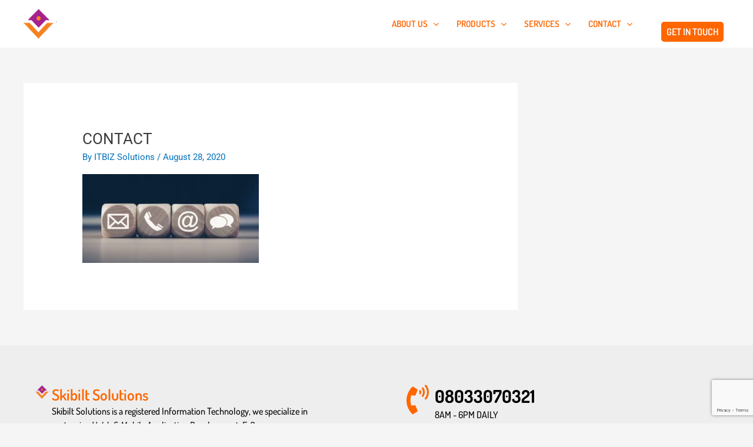

--- FILE ---
content_type: text/html; charset=utf-8
request_url: https://www.google.com/recaptcha/api2/anchor?ar=1&k=6LeDlMEZAAAAAEKUpH1rmy4L9usF6Re9kwejj_xx&co=aHR0cHM6Ly93d3cuc2tpYmlsdHNvbHV0aW9ucy5jb206NDQz&hl=en&v=7gg7H51Q-naNfhmCP3_R47ho&size=invisible&anchor-ms=20000&execute-ms=30000&cb=8mfwzrb0pfmx
body_size: 48368
content:
<!DOCTYPE HTML><html dir="ltr" lang="en"><head><meta http-equiv="Content-Type" content="text/html; charset=UTF-8">
<meta http-equiv="X-UA-Compatible" content="IE=edge">
<title>reCAPTCHA</title>
<style type="text/css">
/* cyrillic-ext */
@font-face {
  font-family: 'Roboto';
  font-style: normal;
  font-weight: 400;
  font-stretch: 100%;
  src: url(//fonts.gstatic.com/s/roboto/v48/KFO7CnqEu92Fr1ME7kSn66aGLdTylUAMa3GUBHMdazTgWw.woff2) format('woff2');
  unicode-range: U+0460-052F, U+1C80-1C8A, U+20B4, U+2DE0-2DFF, U+A640-A69F, U+FE2E-FE2F;
}
/* cyrillic */
@font-face {
  font-family: 'Roboto';
  font-style: normal;
  font-weight: 400;
  font-stretch: 100%;
  src: url(//fonts.gstatic.com/s/roboto/v48/KFO7CnqEu92Fr1ME7kSn66aGLdTylUAMa3iUBHMdazTgWw.woff2) format('woff2');
  unicode-range: U+0301, U+0400-045F, U+0490-0491, U+04B0-04B1, U+2116;
}
/* greek-ext */
@font-face {
  font-family: 'Roboto';
  font-style: normal;
  font-weight: 400;
  font-stretch: 100%;
  src: url(//fonts.gstatic.com/s/roboto/v48/KFO7CnqEu92Fr1ME7kSn66aGLdTylUAMa3CUBHMdazTgWw.woff2) format('woff2');
  unicode-range: U+1F00-1FFF;
}
/* greek */
@font-face {
  font-family: 'Roboto';
  font-style: normal;
  font-weight: 400;
  font-stretch: 100%;
  src: url(//fonts.gstatic.com/s/roboto/v48/KFO7CnqEu92Fr1ME7kSn66aGLdTylUAMa3-UBHMdazTgWw.woff2) format('woff2');
  unicode-range: U+0370-0377, U+037A-037F, U+0384-038A, U+038C, U+038E-03A1, U+03A3-03FF;
}
/* math */
@font-face {
  font-family: 'Roboto';
  font-style: normal;
  font-weight: 400;
  font-stretch: 100%;
  src: url(//fonts.gstatic.com/s/roboto/v48/KFO7CnqEu92Fr1ME7kSn66aGLdTylUAMawCUBHMdazTgWw.woff2) format('woff2');
  unicode-range: U+0302-0303, U+0305, U+0307-0308, U+0310, U+0312, U+0315, U+031A, U+0326-0327, U+032C, U+032F-0330, U+0332-0333, U+0338, U+033A, U+0346, U+034D, U+0391-03A1, U+03A3-03A9, U+03B1-03C9, U+03D1, U+03D5-03D6, U+03F0-03F1, U+03F4-03F5, U+2016-2017, U+2034-2038, U+203C, U+2040, U+2043, U+2047, U+2050, U+2057, U+205F, U+2070-2071, U+2074-208E, U+2090-209C, U+20D0-20DC, U+20E1, U+20E5-20EF, U+2100-2112, U+2114-2115, U+2117-2121, U+2123-214F, U+2190, U+2192, U+2194-21AE, U+21B0-21E5, U+21F1-21F2, U+21F4-2211, U+2213-2214, U+2216-22FF, U+2308-230B, U+2310, U+2319, U+231C-2321, U+2336-237A, U+237C, U+2395, U+239B-23B7, U+23D0, U+23DC-23E1, U+2474-2475, U+25AF, U+25B3, U+25B7, U+25BD, U+25C1, U+25CA, U+25CC, U+25FB, U+266D-266F, U+27C0-27FF, U+2900-2AFF, U+2B0E-2B11, U+2B30-2B4C, U+2BFE, U+3030, U+FF5B, U+FF5D, U+1D400-1D7FF, U+1EE00-1EEFF;
}
/* symbols */
@font-face {
  font-family: 'Roboto';
  font-style: normal;
  font-weight: 400;
  font-stretch: 100%;
  src: url(//fonts.gstatic.com/s/roboto/v48/KFO7CnqEu92Fr1ME7kSn66aGLdTylUAMaxKUBHMdazTgWw.woff2) format('woff2');
  unicode-range: U+0001-000C, U+000E-001F, U+007F-009F, U+20DD-20E0, U+20E2-20E4, U+2150-218F, U+2190, U+2192, U+2194-2199, U+21AF, U+21E6-21F0, U+21F3, U+2218-2219, U+2299, U+22C4-22C6, U+2300-243F, U+2440-244A, U+2460-24FF, U+25A0-27BF, U+2800-28FF, U+2921-2922, U+2981, U+29BF, U+29EB, U+2B00-2BFF, U+4DC0-4DFF, U+FFF9-FFFB, U+10140-1018E, U+10190-1019C, U+101A0, U+101D0-101FD, U+102E0-102FB, U+10E60-10E7E, U+1D2C0-1D2D3, U+1D2E0-1D37F, U+1F000-1F0FF, U+1F100-1F1AD, U+1F1E6-1F1FF, U+1F30D-1F30F, U+1F315, U+1F31C, U+1F31E, U+1F320-1F32C, U+1F336, U+1F378, U+1F37D, U+1F382, U+1F393-1F39F, U+1F3A7-1F3A8, U+1F3AC-1F3AF, U+1F3C2, U+1F3C4-1F3C6, U+1F3CA-1F3CE, U+1F3D4-1F3E0, U+1F3ED, U+1F3F1-1F3F3, U+1F3F5-1F3F7, U+1F408, U+1F415, U+1F41F, U+1F426, U+1F43F, U+1F441-1F442, U+1F444, U+1F446-1F449, U+1F44C-1F44E, U+1F453, U+1F46A, U+1F47D, U+1F4A3, U+1F4B0, U+1F4B3, U+1F4B9, U+1F4BB, U+1F4BF, U+1F4C8-1F4CB, U+1F4D6, U+1F4DA, U+1F4DF, U+1F4E3-1F4E6, U+1F4EA-1F4ED, U+1F4F7, U+1F4F9-1F4FB, U+1F4FD-1F4FE, U+1F503, U+1F507-1F50B, U+1F50D, U+1F512-1F513, U+1F53E-1F54A, U+1F54F-1F5FA, U+1F610, U+1F650-1F67F, U+1F687, U+1F68D, U+1F691, U+1F694, U+1F698, U+1F6AD, U+1F6B2, U+1F6B9-1F6BA, U+1F6BC, U+1F6C6-1F6CF, U+1F6D3-1F6D7, U+1F6E0-1F6EA, U+1F6F0-1F6F3, U+1F6F7-1F6FC, U+1F700-1F7FF, U+1F800-1F80B, U+1F810-1F847, U+1F850-1F859, U+1F860-1F887, U+1F890-1F8AD, U+1F8B0-1F8BB, U+1F8C0-1F8C1, U+1F900-1F90B, U+1F93B, U+1F946, U+1F984, U+1F996, U+1F9E9, U+1FA00-1FA6F, U+1FA70-1FA7C, U+1FA80-1FA89, U+1FA8F-1FAC6, U+1FACE-1FADC, U+1FADF-1FAE9, U+1FAF0-1FAF8, U+1FB00-1FBFF;
}
/* vietnamese */
@font-face {
  font-family: 'Roboto';
  font-style: normal;
  font-weight: 400;
  font-stretch: 100%;
  src: url(//fonts.gstatic.com/s/roboto/v48/KFO7CnqEu92Fr1ME7kSn66aGLdTylUAMa3OUBHMdazTgWw.woff2) format('woff2');
  unicode-range: U+0102-0103, U+0110-0111, U+0128-0129, U+0168-0169, U+01A0-01A1, U+01AF-01B0, U+0300-0301, U+0303-0304, U+0308-0309, U+0323, U+0329, U+1EA0-1EF9, U+20AB;
}
/* latin-ext */
@font-face {
  font-family: 'Roboto';
  font-style: normal;
  font-weight: 400;
  font-stretch: 100%;
  src: url(//fonts.gstatic.com/s/roboto/v48/KFO7CnqEu92Fr1ME7kSn66aGLdTylUAMa3KUBHMdazTgWw.woff2) format('woff2');
  unicode-range: U+0100-02BA, U+02BD-02C5, U+02C7-02CC, U+02CE-02D7, U+02DD-02FF, U+0304, U+0308, U+0329, U+1D00-1DBF, U+1E00-1E9F, U+1EF2-1EFF, U+2020, U+20A0-20AB, U+20AD-20C0, U+2113, U+2C60-2C7F, U+A720-A7FF;
}
/* latin */
@font-face {
  font-family: 'Roboto';
  font-style: normal;
  font-weight: 400;
  font-stretch: 100%;
  src: url(//fonts.gstatic.com/s/roboto/v48/KFO7CnqEu92Fr1ME7kSn66aGLdTylUAMa3yUBHMdazQ.woff2) format('woff2');
  unicode-range: U+0000-00FF, U+0131, U+0152-0153, U+02BB-02BC, U+02C6, U+02DA, U+02DC, U+0304, U+0308, U+0329, U+2000-206F, U+20AC, U+2122, U+2191, U+2193, U+2212, U+2215, U+FEFF, U+FFFD;
}
/* cyrillic-ext */
@font-face {
  font-family: 'Roboto';
  font-style: normal;
  font-weight: 500;
  font-stretch: 100%;
  src: url(//fonts.gstatic.com/s/roboto/v48/KFO7CnqEu92Fr1ME7kSn66aGLdTylUAMa3GUBHMdazTgWw.woff2) format('woff2');
  unicode-range: U+0460-052F, U+1C80-1C8A, U+20B4, U+2DE0-2DFF, U+A640-A69F, U+FE2E-FE2F;
}
/* cyrillic */
@font-face {
  font-family: 'Roboto';
  font-style: normal;
  font-weight: 500;
  font-stretch: 100%;
  src: url(//fonts.gstatic.com/s/roboto/v48/KFO7CnqEu92Fr1ME7kSn66aGLdTylUAMa3iUBHMdazTgWw.woff2) format('woff2');
  unicode-range: U+0301, U+0400-045F, U+0490-0491, U+04B0-04B1, U+2116;
}
/* greek-ext */
@font-face {
  font-family: 'Roboto';
  font-style: normal;
  font-weight: 500;
  font-stretch: 100%;
  src: url(//fonts.gstatic.com/s/roboto/v48/KFO7CnqEu92Fr1ME7kSn66aGLdTylUAMa3CUBHMdazTgWw.woff2) format('woff2');
  unicode-range: U+1F00-1FFF;
}
/* greek */
@font-face {
  font-family: 'Roboto';
  font-style: normal;
  font-weight: 500;
  font-stretch: 100%;
  src: url(//fonts.gstatic.com/s/roboto/v48/KFO7CnqEu92Fr1ME7kSn66aGLdTylUAMa3-UBHMdazTgWw.woff2) format('woff2');
  unicode-range: U+0370-0377, U+037A-037F, U+0384-038A, U+038C, U+038E-03A1, U+03A3-03FF;
}
/* math */
@font-face {
  font-family: 'Roboto';
  font-style: normal;
  font-weight: 500;
  font-stretch: 100%;
  src: url(//fonts.gstatic.com/s/roboto/v48/KFO7CnqEu92Fr1ME7kSn66aGLdTylUAMawCUBHMdazTgWw.woff2) format('woff2');
  unicode-range: U+0302-0303, U+0305, U+0307-0308, U+0310, U+0312, U+0315, U+031A, U+0326-0327, U+032C, U+032F-0330, U+0332-0333, U+0338, U+033A, U+0346, U+034D, U+0391-03A1, U+03A3-03A9, U+03B1-03C9, U+03D1, U+03D5-03D6, U+03F0-03F1, U+03F4-03F5, U+2016-2017, U+2034-2038, U+203C, U+2040, U+2043, U+2047, U+2050, U+2057, U+205F, U+2070-2071, U+2074-208E, U+2090-209C, U+20D0-20DC, U+20E1, U+20E5-20EF, U+2100-2112, U+2114-2115, U+2117-2121, U+2123-214F, U+2190, U+2192, U+2194-21AE, U+21B0-21E5, U+21F1-21F2, U+21F4-2211, U+2213-2214, U+2216-22FF, U+2308-230B, U+2310, U+2319, U+231C-2321, U+2336-237A, U+237C, U+2395, U+239B-23B7, U+23D0, U+23DC-23E1, U+2474-2475, U+25AF, U+25B3, U+25B7, U+25BD, U+25C1, U+25CA, U+25CC, U+25FB, U+266D-266F, U+27C0-27FF, U+2900-2AFF, U+2B0E-2B11, U+2B30-2B4C, U+2BFE, U+3030, U+FF5B, U+FF5D, U+1D400-1D7FF, U+1EE00-1EEFF;
}
/* symbols */
@font-face {
  font-family: 'Roboto';
  font-style: normal;
  font-weight: 500;
  font-stretch: 100%;
  src: url(//fonts.gstatic.com/s/roboto/v48/KFO7CnqEu92Fr1ME7kSn66aGLdTylUAMaxKUBHMdazTgWw.woff2) format('woff2');
  unicode-range: U+0001-000C, U+000E-001F, U+007F-009F, U+20DD-20E0, U+20E2-20E4, U+2150-218F, U+2190, U+2192, U+2194-2199, U+21AF, U+21E6-21F0, U+21F3, U+2218-2219, U+2299, U+22C4-22C6, U+2300-243F, U+2440-244A, U+2460-24FF, U+25A0-27BF, U+2800-28FF, U+2921-2922, U+2981, U+29BF, U+29EB, U+2B00-2BFF, U+4DC0-4DFF, U+FFF9-FFFB, U+10140-1018E, U+10190-1019C, U+101A0, U+101D0-101FD, U+102E0-102FB, U+10E60-10E7E, U+1D2C0-1D2D3, U+1D2E0-1D37F, U+1F000-1F0FF, U+1F100-1F1AD, U+1F1E6-1F1FF, U+1F30D-1F30F, U+1F315, U+1F31C, U+1F31E, U+1F320-1F32C, U+1F336, U+1F378, U+1F37D, U+1F382, U+1F393-1F39F, U+1F3A7-1F3A8, U+1F3AC-1F3AF, U+1F3C2, U+1F3C4-1F3C6, U+1F3CA-1F3CE, U+1F3D4-1F3E0, U+1F3ED, U+1F3F1-1F3F3, U+1F3F5-1F3F7, U+1F408, U+1F415, U+1F41F, U+1F426, U+1F43F, U+1F441-1F442, U+1F444, U+1F446-1F449, U+1F44C-1F44E, U+1F453, U+1F46A, U+1F47D, U+1F4A3, U+1F4B0, U+1F4B3, U+1F4B9, U+1F4BB, U+1F4BF, U+1F4C8-1F4CB, U+1F4D6, U+1F4DA, U+1F4DF, U+1F4E3-1F4E6, U+1F4EA-1F4ED, U+1F4F7, U+1F4F9-1F4FB, U+1F4FD-1F4FE, U+1F503, U+1F507-1F50B, U+1F50D, U+1F512-1F513, U+1F53E-1F54A, U+1F54F-1F5FA, U+1F610, U+1F650-1F67F, U+1F687, U+1F68D, U+1F691, U+1F694, U+1F698, U+1F6AD, U+1F6B2, U+1F6B9-1F6BA, U+1F6BC, U+1F6C6-1F6CF, U+1F6D3-1F6D7, U+1F6E0-1F6EA, U+1F6F0-1F6F3, U+1F6F7-1F6FC, U+1F700-1F7FF, U+1F800-1F80B, U+1F810-1F847, U+1F850-1F859, U+1F860-1F887, U+1F890-1F8AD, U+1F8B0-1F8BB, U+1F8C0-1F8C1, U+1F900-1F90B, U+1F93B, U+1F946, U+1F984, U+1F996, U+1F9E9, U+1FA00-1FA6F, U+1FA70-1FA7C, U+1FA80-1FA89, U+1FA8F-1FAC6, U+1FACE-1FADC, U+1FADF-1FAE9, U+1FAF0-1FAF8, U+1FB00-1FBFF;
}
/* vietnamese */
@font-face {
  font-family: 'Roboto';
  font-style: normal;
  font-weight: 500;
  font-stretch: 100%;
  src: url(//fonts.gstatic.com/s/roboto/v48/KFO7CnqEu92Fr1ME7kSn66aGLdTylUAMa3OUBHMdazTgWw.woff2) format('woff2');
  unicode-range: U+0102-0103, U+0110-0111, U+0128-0129, U+0168-0169, U+01A0-01A1, U+01AF-01B0, U+0300-0301, U+0303-0304, U+0308-0309, U+0323, U+0329, U+1EA0-1EF9, U+20AB;
}
/* latin-ext */
@font-face {
  font-family: 'Roboto';
  font-style: normal;
  font-weight: 500;
  font-stretch: 100%;
  src: url(//fonts.gstatic.com/s/roboto/v48/KFO7CnqEu92Fr1ME7kSn66aGLdTylUAMa3KUBHMdazTgWw.woff2) format('woff2');
  unicode-range: U+0100-02BA, U+02BD-02C5, U+02C7-02CC, U+02CE-02D7, U+02DD-02FF, U+0304, U+0308, U+0329, U+1D00-1DBF, U+1E00-1E9F, U+1EF2-1EFF, U+2020, U+20A0-20AB, U+20AD-20C0, U+2113, U+2C60-2C7F, U+A720-A7FF;
}
/* latin */
@font-face {
  font-family: 'Roboto';
  font-style: normal;
  font-weight: 500;
  font-stretch: 100%;
  src: url(//fonts.gstatic.com/s/roboto/v48/KFO7CnqEu92Fr1ME7kSn66aGLdTylUAMa3yUBHMdazQ.woff2) format('woff2');
  unicode-range: U+0000-00FF, U+0131, U+0152-0153, U+02BB-02BC, U+02C6, U+02DA, U+02DC, U+0304, U+0308, U+0329, U+2000-206F, U+20AC, U+2122, U+2191, U+2193, U+2212, U+2215, U+FEFF, U+FFFD;
}
/* cyrillic-ext */
@font-face {
  font-family: 'Roboto';
  font-style: normal;
  font-weight: 900;
  font-stretch: 100%;
  src: url(//fonts.gstatic.com/s/roboto/v48/KFO7CnqEu92Fr1ME7kSn66aGLdTylUAMa3GUBHMdazTgWw.woff2) format('woff2');
  unicode-range: U+0460-052F, U+1C80-1C8A, U+20B4, U+2DE0-2DFF, U+A640-A69F, U+FE2E-FE2F;
}
/* cyrillic */
@font-face {
  font-family: 'Roboto';
  font-style: normal;
  font-weight: 900;
  font-stretch: 100%;
  src: url(//fonts.gstatic.com/s/roboto/v48/KFO7CnqEu92Fr1ME7kSn66aGLdTylUAMa3iUBHMdazTgWw.woff2) format('woff2');
  unicode-range: U+0301, U+0400-045F, U+0490-0491, U+04B0-04B1, U+2116;
}
/* greek-ext */
@font-face {
  font-family: 'Roboto';
  font-style: normal;
  font-weight: 900;
  font-stretch: 100%;
  src: url(//fonts.gstatic.com/s/roboto/v48/KFO7CnqEu92Fr1ME7kSn66aGLdTylUAMa3CUBHMdazTgWw.woff2) format('woff2');
  unicode-range: U+1F00-1FFF;
}
/* greek */
@font-face {
  font-family: 'Roboto';
  font-style: normal;
  font-weight: 900;
  font-stretch: 100%;
  src: url(//fonts.gstatic.com/s/roboto/v48/KFO7CnqEu92Fr1ME7kSn66aGLdTylUAMa3-UBHMdazTgWw.woff2) format('woff2');
  unicode-range: U+0370-0377, U+037A-037F, U+0384-038A, U+038C, U+038E-03A1, U+03A3-03FF;
}
/* math */
@font-face {
  font-family: 'Roboto';
  font-style: normal;
  font-weight: 900;
  font-stretch: 100%;
  src: url(//fonts.gstatic.com/s/roboto/v48/KFO7CnqEu92Fr1ME7kSn66aGLdTylUAMawCUBHMdazTgWw.woff2) format('woff2');
  unicode-range: U+0302-0303, U+0305, U+0307-0308, U+0310, U+0312, U+0315, U+031A, U+0326-0327, U+032C, U+032F-0330, U+0332-0333, U+0338, U+033A, U+0346, U+034D, U+0391-03A1, U+03A3-03A9, U+03B1-03C9, U+03D1, U+03D5-03D6, U+03F0-03F1, U+03F4-03F5, U+2016-2017, U+2034-2038, U+203C, U+2040, U+2043, U+2047, U+2050, U+2057, U+205F, U+2070-2071, U+2074-208E, U+2090-209C, U+20D0-20DC, U+20E1, U+20E5-20EF, U+2100-2112, U+2114-2115, U+2117-2121, U+2123-214F, U+2190, U+2192, U+2194-21AE, U+21B0-21E5, U+21F1-21F2, U+21F4-2211, U+2213-2214, U+2216-22FF, U+2308-230B, U+2310, U+2319, U+231C-2321, U+2336-237A, U+237C, U+2395, U+239B-23B7, U+23D0, U+23DC-23E1, U+2474-2475, U+25AF, U+25B3, U+25B7, U+25BD, U+25C1, U+25CA, U+25CC, U+25FB, U+266D-266F, U+27C0-27FF, U+2900-2AFF, U+2B0E-2B11, U+2B30-2B4C, U+2BFE, U+3030, U+FF5B, U+FF5D, U+1D400-1D7FF, U+1EE00-1EEFF;
}
/* symbols */
@font-face {
  font-family: 'Roboto';
  font-style: normal;
  font-weight: 900;
  font-stretch: 100%;
  src: url(//fonts.gstatic.com/s/roboto/v48/KFO7CnqEu92Fr1ME7kSn66aGLdTylUAMaxKUBHMdazTgWw.woff2) format('woff2');
  unicode-range: U+0001-000C, U+000E-001F, U+007F-009F, U+20DD-20E0, U+20E2-20E4, U+2150-218F, U+2190, U+2192, U+2194-2199, U+21AF, U+21E6-21F0, U+21F3, U+2218-2219, U+2299, U+22C4-22C6, U+2300-243F, U+2440-244A, U+2460-24FF, U+25A0-27BF, U+2800-28FF, U+2921-2922, U+2981, U+29BF, U+29EB, U+2B00-2BFF, U+4DC0-4DFF, U+FFF9-FFFB, U+10140-1018E, U+10190-1019C, U+101A0, U+101D0-101FD, U+102E0-102FB, U+10E60-10E7E, U+1D2C0-1D2D3, U+1D2E0-1D37F, U+1F000-1F0FF, U+1F100-1F1AD, U+1F1E6-1F1FF, U+1F30D-1F30F, U+1F315, U+1F31C, U+1F31E, U+1F320-1F32C, U+1F336, U+1F378, U+1F37D, U+1F382, U+1F393-1F39F, U+1F3A7-1F3A8, U+1F3AC-1F3AF, U+1F3C2, U+1F3C4-1F3C6, U+1F3CA-1F3CE, U+1F3D4-1F3E0, U+1F3ED, U+1F3F1-1F3F3, U+1F3F5-1F3F7, U+1F408, U+1F415, U+1F41F, U+1F426, U+1F43F, U+1F441-1F442, U+1F444, U+1F446-1F449, U+1F44C-1F44E, U+1F453, U+1F46A, U+1F47D, U+1F4A3, U+1F4B0, U+1F4B3, U+1F4B9, U+1F4BB, U+1F4BF, U+1F4C8-1F4CB, U+1F4D6, U+1F4DA, U+1F4DF, U+1F4E3-1F4E6, U+1F4EA-1F4ED, U+1F4F7, U+1F4F9-1F4FB, U+1F4FD-1F4FE, U+1F503, U+1F507-1F50B, U+1F50D, U+1F512-1F513, U+1F53E-1F54A, U+1F54F-1F5FA, U+1F610, U+1F650-1F67F, U+1F687, U+1F68D, U+1F691, U+1F694, U+1F698, U+1F6AD, U+1F6B2, U+1F6B9-1F6BA, U+1F6BC, U+1F6C6-1F6CF, U+1F6D3-1F6D7, U+1F6E0-1F6EA, U+1F6F0-1F6F3, U+1F6F7-1F6FC, U+1F700-1F7FF, U+1F800-1F80B, U+1F810-1F847, U+1F850-1F859, U+1F860-1F887, U+1F890-1F8AD, U+1F8B0-1F8BB, U+1F8C0-1F8C1, U+1F900-1F90B, U+1F93B, U+1F946, U+1F984, U+1F996, U+1F9E9, U+1FA00-1FA6F, U+1FA70-1FA7C, U+1FA80-1FA89, U+1FA8F-1FAC6, U+1FACE-1FADC, U+1FADF-1FAE9, U+1FAF0-1FAF8, U+1FB00-1FBFF;
}
/* vietnamese */
@font-face {
  font-family: 'Roboto';
  font-style: normal;
  font-weight: 900;
  font-stretch: 100%;
  src: url(//fonts.gstatic.com/s/roboto/v48/KFO7CnqEu92Fr1ME7kSn66aGLdTylUAMa3OUBHMdazTgWw.woff2) format('woff2');
  unicode-range: U+0102-0103, U+0110-0111, U+0128-0129, U+0168-0169, U+01A0-01A1, U+01AF-01B0, U+0300-0301, U+0303-0304, U+0308-0309, U+0323, U+0329, U+1EA0-1EF9, U+20AB;
}
/* latin-ext */
@font-face {
  font-family: 'Roboto';
  font-style: normal;
  font-weight: 900;
  font-stretch: 100%;
  src: url(//fonts.gstatic.com/s/roboto/v48/KFO7CnqEu92Fr1ME7kSn66aGLdTylUAMa3KUBHMdazTgWw.woff2) format('woff2');
  unicode-range: U+0100-02BA, U+02BD-02C5, U+02C7-02CC, U+02CE-02D7, U+02DD-02FF, U+0304, U+0308, U+0329, U+1D00-1DBF, U+1E00-1E9F, U+1EF2-1EFF, U+2020, U+20A0-20AB, U+20AD-20C0, U+2113, U+2C60-2C7F, U+A720-A7FF;
}
/* latin */
@font-face {
  font-family: 'Roboto';
  font-style: normal;
  font-weight: 900;
  font-stretch: 100%;
  src: url(//fonts.gstatic.com/s/roboto/v48/KFO7CnqEu92Fr1ME7kSn66aGLdTylUAMa3yUBHMdazQ.woff2) format('woff2');
  unicode-range: U+0000-00FF, U+0131, U+0152-0153, U+02BB-02BC, U+02C6, U+02DA, U+02DC, U+0304, U+0308, U+0329, U+2000-206F, U+20AC, U+2122, U+2191, U+2193, U+2212, U+2215, U+FEFF, U+FFFD;
}

</style>
<link rel="stylesheet" type="text/css" href="https://www.gstatic.com/recaptcha/releases/7gg7H51Q-naNfhmCP3_R47ho/styles__ltr.css">
<script nonce="DOTT5NgeQvJ39i6AFRMrxA" type="text/javascript">window['__recaptcha_api'] = 'https://www.google.com/recaptcha/api2/';</script>
<script type="text/javascript" src="https://www.gstatic.com/recaptcha/releases/7gg7H51Q-naNfhmCP3_R47ho/recaptcha__en.js" nonce="DOTT5NgeQvJ39i6AFRMrxA">
      
    </script></head>
<body><div id="rc-anchor-alert" class="rc-anchor-alert"></div>
<input type="hidden" id="recaptcha-token" value="[base64]">
<script type="text/javascript" nonce="DOTT5NgeQvJ39i6AFRMrxA">
      recaptcha.anchor.Main.init("[\x22ainput\x22,[\x22bgdata\x22,\x22\x22,\[base64]/[base64]/bmV3IFpbdF0obVswXSk6Sz09Mj9uZXcgWlt0XShtWzBdLG1bMV0pOks9PTM/bmV3IFpbdF0obVswXSxtWzFdLG1bMl0pOks9PTQ/[base64]/[base64]/[base64]/[base64]/[base64]/[base64]/[base64]/[base64]/[base64]/[base64]/[base64]/[base64]/[base64]/[base64]\\u003d\\u003d\x22,\[base64]\x22,\x22wow3w4cJMUzDjMOgw69/FHbCg8KJdSPDuHgIwrDCjSzCt0DDhj84wq7DhhXDvBVMNHhkw6/CuD/ClsKwTRNmYMOLHVbClMOLw7XDphLCucK2U1lrw7JGwpJFTSbCry/DjcOFw6IPw7bChDXDtBh3woPDpxlNKHYgwooTwr7DsMOlw6Q4w4dMasOoanErGRJQZHfCq8Khw5gRwpI1w4vDmMO3OMKlYcKODljCpXHDpsOeWx0xG0hOw7RpIX7DmsK3d8KvwqPDnETCjcKLwr/Dj8KTwpzDvSDCmcKkbELDmcKNwp7DhMKgw7rDn8OlJgfCvVrDlMOEw6/CkcOJT8KYw7TDq0oxCAMWVMO4b0NFKcOoF8OUIFt7wpPCl8OiYsKoX1owwqfDtFMAwqQ2GsK8wrfCtW0hw4ceEMKhw5zCncOcw5zChsKBEsKIWwhUASTDuMOrw6oswrtzQFAXw7rDpEXDpsKuw5/ClsOQwrjCicO5wocQV8K7SB/CuWjDsMOHwohEC8K/LXXCujfDisOgw4bDisKNYgPCl8KBLQnCvn4xSsOQwqPDq8Kfw4oANVlLZEfCgsKcw6g3ZsOjF1jDgsK7YHnClcOpw7FZWMKZE8KRbcKeLsKbwqpfwoDChSobwqt7w5/DgRh/wqLCrmojwp7DsndNIsOPwrhYw6/[base64]/[base64]/[base64]/A1snw4rDhT1peALCi0ZFwozCvMKiwrVkP8OKwr/Dj2wzKsKjGBzCvELDhWY1wrPDg8KLGy9twpzDpDLCuMO8E8Kyw6M9wqcDw6YoecOEN8Oyw77DicKUOQBRwo7Dh8Khw4A+TcOhw43DiAvCrcOZw6Q/wpLDq8KbwpDCkMKaw6HDtcKZw6x/w7PDn8OvdFY/HsOmw6LDlcOVw6E9Dg0FwpNQem/[base64]/WDRZRjHDp2zDkiYnwoglwoAEPsKQwo5qw45dwopubcOMcm8sAS7CvlDCtToyWXw6XQDDvcKrw5Yww4XDsMOOw4xVwpDCtcKXK1t5wr/DpQXCq2pwR8OXcsOWwrvCisKWwp/Cv8O8UmLDicO+YEfDlz9ZQElvwrZswrs7w7DCjsKjwqXCpcKUwpQ+XRXDr3FUw7TDs8K4KiJgw50Dw55rw7jCl8OVwrDDs8OqUzdIwrc3wrpCaVPCqMKdw69vwohKwr8nSTHDqcOwDDEnLhfClMKaVsOIwo/DisORVsOgwpEsFsO4w78awpvCrMOrZUFlw74ew4Nhw6Uxw6bDucKeDsOiwo1+c1TCu3Ugw7cWcUAHwrIpw4jDi8Opwr7DvMOEw6MUwod8E1rCucK1wonDs3rChcO+bcKsw5jCpMK0ccK5NMO1dRDDjMOsUC/CgMOyN8ODRzjCssOYRsKfw51VZMOew6DCrVgowqwYT2gawqDDkT7DisOPwrTCm8KXASAsw7LDqMO1wr/CmlfCgnJywpV7Y8OxTMO5wq3CqcKowpHCpHnClsONX8KwA8KIwojDo0lvR31fWsKjW8KALsKPwqnCrsOCw6c4w4xWw6vCrw8Jwr3CnmXDoF/CpmzCk0gBw4XDoMKiMcK+wodHVDUOwrPCs8OQKHjCtmhmwq0Sw4VuGsKnVnQMdsKyGUHDhjZqwpg1wqHDnsOnfcOKMMOSwrVXw57CisKDTcKDfsKOV8KJGkoAwpzCicK/By7Cl3rDisKcd1AndhwnLyrCqsOGEsOjw7NFFsKUw6BINW3ClBvCgUjDkEbDosOkegfDnMOvO8K5w40PacKNBDzCmMKEEiERZ8KOEAZVw6dZc8KleQbDtMO6wobCiTVTdMKpGQs3wqg9w6HCqsOzLsKecsO+w4p/[base64]/Dv3gjFGN/[base64]/CnMK3AsKuHsKHEsKuC1nCs118wqnDjVQYEHszFi3DjGXCpj/CrsOPSUFJwqVzwqsBwoPDo8OeY1oYw6nCvcKzwrLDl8OJwqjDk8OkWnvCnD8gA8KWwpfCsEALwrEBeGXCswJtw5PCucKzTR3Ci8KiS8Oew7fCszlMKcKCwpHChSYAHcOUw5Uiw6BNw6HCmSDDrjwRP8O0w4kDwrcUw4YxUMOtdBDDssKvw4cNbsKHYcKGMUHCqMK/Ixd5w4UFw5jDpcOMVBPDisOCdcOoY8K8UsO0WsK0bMOAwp3CjwhawpRkJ8OKN8Kiw7l/wop3c8OzXcKrcMOxNMKGw5AkIGPCtVrDrsK/w73Dq8OpaMK9w5DDg8K2w5Z0B8K6ccOhw4wGwpQrw4IcwoovwpfCqMOdw4PDkUleF8K3IcO/[base64]/CmcKVwpJrRxVUwqjCunjCh8OXAThMwqHCoMOow589bQcew4TDiwXCocKqwphyHMK5ZcOdwqbDlXbCr8OHw4NFw4o0P8OIwpsZUcKmwobCqMK/[base64]/CpcO+XMK7I8Khw6DCq8K/[base64]/CosKuG8KfTlJwJcOlw5xDXcKxesKQw6IZKjIlUsO7HMK3w459FcKoSMOow6xzw6rDnxPDrcOzw5LCllvDvcOsDljCu8K8FsKiHcOJw5bDjSZQMMOzwrDDgcKdCcOOwooPw4HCtSglwoI3TMK7wqzCsMO5RsORbn3CmiU0SCAsYTfCizzCp8Ouf1gzwp/DlmZfwpPDtcKEw5vCh8O3DmjCijHCqSjDlHRsEMOHLjYDwozCjcOcFcKHRlMeU8KLw4E4w7jDnsO7TsKmWnbDojbCscKSBsO2AMOBw70Qw7jCpw4jSsKYwrU8wq9XwqJOw7F5w7I3wp3DrcK4WGrDllB/SXjDlFDChxoJWCokwpMGw4DDqcOywqECVMKKNmliHMOCFcO0dsKmwoEzw5NPGsOECG0yw4bCrcOYw4LDmW16BkHDkUckP8KpTTPCiVbDsnzDusK1esODw4jCmMOUWcOnLG/CoMOzwpIhw4AXeMO7wqvDuhXDs8K+Kil/wpEDwpXCvBjCtATDvS0MwodWZAjCo8O9w6fCtsKUUcKvwovCoAbCiwxJXCzCmDkSdlpGwpfCsMOaCsKGwqsZw7fCvyTCrMOlDBnCrMOYwqTDgV0lw7wewp3CsH7Ck8OqwooMwrI3CivDphLCvcOFw4U/w5DCmcKowqzCqcKVCQoSwprDhTpBPnDCvcKRIMOgMMKBwrpVYMKUEsKUwq0oJkthMipSwq3CvXfCmHoiD8KiWEXDtsOVLHTCiMOlMcOuw7AkG2fClEkveh7Cn0suw5otwp/DvUhRw68gAsOsDEgoQsOrw6Q3w69aUBETAMKuwokdfsKfRMKRdcOObg7CuMODw4snw6rDvsKHwrLCtcO0b33ChMOsLsKjN8K/LFXDog/DisOzw4PCi8O9w69ywoDDmcKAw7/CtMORASVKH8OowrEOw7bCqURWQF3DiEsMasOgw7/[base64]/[base64]/DhsO0asONw7zCjgESPXFrX2NsDlA5w6TDsXpndMOHw4PDmcOmw5fDq8OKT8KmwoPDicOKw6XDswBKa8O9LSTCm8OXw5giw4nDlsOLDsKmSRXDmw/Csk51w6fDlMK4w5R3aHYoPMOrDn7Cj8KkwrjDtnJGecOocn/CgHtzwrzCuMK8QkbDvWtYw4LCoSDClCxRMEzCiEwuGBsuNcKhw4PDpRzDncK+RUgtwoR7w4fCkhYIJMOeZRrDlHNGwrTCoGxHWsOqw7DCjzhGcCnDqcKXVyxUTQfCvX9hwqZMw7c3QkZKw4I6JcOeXcKjJQw+SllZw6LDpcKyRUbCuyAiYzTCpl45a8O/O8Kzw4s3R3QwwpMww5HCoWHCmMOmwqQnaHvDm8OfDlbCvl4+w6UySCZnCyRvw7DDhMOcw5nCvcKaw7zDkGrCo1gONcKlwp9NacK0KE3CnV1pwp/ClMKpwprDusOsw4jDiSDCsyfDt8KCwrUqwqfDnMObUnlsSMKgw4bDhlDDiz3CmRbDqcOrGhIfR0UieRB0w7hfwp9MwqDChsK0wqt2w6/DjAbCpWnDsSocHcK1DjxgGMKoNMKfwpLDpMK+TlR6w5vDn8KKwrUewrXCtsKGbWrCo8OZTAHCn3xgwpxWdMKpdBVnw7xkw48hwp3DsDPCnQhxw73Dg8KDw5FNaMONwp3DhMKTwpnDuUHCiCBaVVHCh8OraEMYwoJVwp1yw43DoxV/AMKXRFQbY1fCtsKPw63DkG9qw4wOA35/CCpvwoZ3CDBlw65WwqpJWxhrw6jCgcK+w7bDm8KAwqlmS8OowrXClcOEKCPDtAHCnsOzPMOVdsOpw5vDhcKedCpxS1fCsXohKsOgW8KAS0M8XklKwqtUwovCjsKmbx4cF8K9woDCl8OEJMOYwojDncKDNm/DpGgjw4AlK3BWw7c0w57CusK+S8KWcSU1RcKAwokWR39KVmrDs8Kbw5YAw4LDpj7DrTMocn9twqZFwo/DrcO8wqUSworCtDfCrcOWLsODw57DjsOoeDvDoR/CssOiwo52ZDMvwpl/wrt9w5nCnF7DlHIwDcOuKgJUwoHDnGzCpMO2dsK+CMOuR8KZw53DmcONw7g4Kmp6w6PDl8Kzw4zDjcK5w4IWTsKoC8O3w79wwq3Dj1/[base64]/wqZzNsKOWcKgUk7Dh8KLwr8qBcKFDy0+KMKxwo52w7PCtXTDsMKmw5UeMxQFw6A6RUBjw457fsO0CH3DocKONHXCnsKTSMOtMiTDpxnCp8Onw5DCtcK4NX9Nw7ZXwrFRA0QBI8O6A8OXwo/[base64]/CqMOqSMK6dsKJw7XDtMKNCRFxUcORw5DCsVjCpHkAwrJvTsO4wq3CqMOtASYAb8OHw4jCr2g0dsKhw7vCq3/[base64]/fsO7wp7CqMOEwo3DmcOdw7DDtAgCCsOlZVPDqwI7w7bCtWVLw5F6JHDClzvCnXjCjcOBeMOkKcO1W8OmSSBEDFkqwq9nFMKCwrjCgScvwogaw4zDlsOPb8KLw74Kw7rDgULDhR5COV3DiWXCtG4kw68/[base64]/ClMOwU8OsF3syEXfCoMOtbMORNMKtwqMbe8OBwrNuB8KWw4BrPAQNLk8Lem4cc8OlL3nCq0TDqykQw7tBwrPCocOdNmAYw7RKOMKxwonCq8K6w7XCjMODw5nDisOsDMOdwrQqwrvChkTDgcKfQcO9c8OFcCvDt0t/w7sxUsOswq3Dv0d/w7kYTsKQHATDn8OJwppWwqPCpEUGw7jCmF9kwoTDgR8Jwpo5w6U9P3XCpsK/K8Onw61zwrTCpcK/[base64]/DmMONFl8NYRnDtUPDmMOfw48HwrPDq8KUwpsEw583w4jCnSDDjMKCa3TDhEXDsEcYw4vDlMKSw6g+B8Kvw7HDmgMGw4PCkMKwwrMxw5jCkkljPcONZHfCisKtKsKKw6whwpoyHknDqsKKPA3ClGFGwp4zTMOow7jCoy7Cg8KxwrBLw6XCtThvwpk7w5/[base64]/DlnTCicKpJX52w77DsATCg8KYwpQOIMOUw6jCqH8uccKdL0rCs8KFU8OIwqcjw7l5w6R0w6gsBMO1RwwswrJTw6vCtMOmbl8owpjCgzVEGsKBwobCkMOBw4sFf2bChcK2DsOjFyHDhAjDk1vCu8K+PC3ChCLCj0PDpsKqwo/CjF4RVykNY3NYWMKlasOtwofDsUDCh0A1w5nDimpWOwXDvQjDuMKCwrDCpEhDesOlwppSw41tw7vCvcKkw5E2GMOzPy9nwoBkw6TDkcKUUxNxegoZwphCw7w+w5vCnk7DssKOw5ACIsKGwqvCpE/Clx7Ds8KLX0rDrhxrNgTDnMKSSCotfkHDncOWTBtPF8O+w7RjB8OcwrDCqCjDig9Yw4VjeWU5w5QRd23DsmTCmCTDucOXw4zCoTYRB1fCtVkfwpLDgsK+PEMJHGDDikgCXsKvw4nCnGrCrVzClMK5w6/CpBTCjGnDh8OgwoTDt8OpUMOxwoFmNGwBU03Cg17Cu2BCw6/DuMOAeQo7VsO2wqfCvU7CiCExwrnDuXUgdsKBPQrCmzHCnMOBN8OYFGrDiMK6dMOAN8K3w5rCtxMNN1/DkWsSw71kwrnDs8OXW8KfOMOON8OYw7HCisOvwrZkwrZVw4fDpHfCtkIqeW9Hw7sWw4XCsy94dkQNUD1KwrUte1RJAsOFwqPDkiPCjCYqEcKmw6pKw4JOwonDmcOvwpwWOTXDj8K9VwvCo2sAw5sNwozCocO9IcKyw4prwq7Ct18QXcOlw7jCu2nDix/CvcKXw7N1w6pMAVkawrrDlMK0w6TCiwN0w4/CucOLwqlCVXZowr7DqkHCvSBhwrvDlRvCkC9fw5bDmjLCtmJJw6/CojPDh8OqcsKuBcK4wonCsQLCkMOWe8KJVHF+w7DDk1HCn8KiwpbDo8Kef8OrwrbDvWduFcKAw4vDmMKhUcKTw5zCgMOcA8Kgw6Zhwq1fNB4hccOpA8K/wqd9wqIQwr5gEjYUNT/DnQ7DpsO2woJuw5dQwovColMCAHHCugQpCcOJFgdTd8KyJ8KswpbCnsOnw5HDnk42ZsO/[base64]/Dv8KawrU8dEsuScKXw6tEccKXL03CkmbDqmM3dsOdw47Dnw0vY3tbwp7Dn0RSwrvDhXlvUXsZKsOqWDZDw7XCgEnCt8KLKcKLw6bCmWlswqc/eXQddSPCocK9w6dWwqnDl8OzOUkWU8KPc1zCjm/[base64]/[base64]/CsKiw7cmwoprwrTCisK8DcKrwqViwq0FQxjCsMO3wpzCjCoBwp7DgcK4KcOOwpQXwpTDhn7DncKow4HCisK3BDDDrnfDtcOXw6QwwqjDn8KtwoJ+w4dyIlnDqGDCvETDosO0EMKowqExMxrCtcOewo5sfSbDksKPwrjDmB7CjcOTw4PDhcOTbEF+VsKOAT/[base64]/CnsK6JcOhwozCgng6wqfCi8O3w71rBBdrwqzDg8K3d0JBe2TDtMOuwrXDlRpVMsKzwpfDicOkwq3CjcKqHwDDk0TCqMOcDsOcw6tgV2U5bwfDh2tnw7XDu25naMO1wpnDmsO1TDlEwo8KwqrDkx/Di2YvwqoReMOmIE9xw5XCimfCox9OXzzChh5JfMKvdsO7wqrDnFM+woxYYcOFw4PDo8K8NcK3w5/DvsKNw7dZw5kFZsKxwq3DmsKDGldJT8KiXsOWBcKgwp1MHypUwpszw78OXB5eGQbDvGJnL8OcN3otIB4EwotceMOKwpvCpcKdLDcfwo5CDsKFR8OFwr0JNVTDhVpqdMKTUW7DhcOCB8KQwpVTNMO3w4vDojBEw6o8w5F4cMKsAgrDgMOuR8K4wqPDmcKKwqd+YVDCnk/DnmQqwrQhw5fCp8KENGjDk8OoGUvDs8OFbsO9RT/Cvg1iwoEQwprDvxwIOsKLOAk+wrM7RsK6w4LDpG/[base64]/[base64]/w5cnwrhCAzjCgTRCJMKtT8KoD8KLwqNEw6RXwr/[base64]/DqmIPB8KsLAdmw7jCqcKfR8OGwpZZw4U0w5PDj1nCvsKDDcOtfmBiwpBBw70pQV8cwpJPwqXChF0Uwo5QVsO9w4DDlMOqwr82f8OsQFMTwrsFBMOJwpbDpF/DvkEdbgxDwpQNwo3Di8Kdw4/DkcKjw7LDssK3WsOow6HDpXoYYcKwQ8KQw6R0w5jDncKVZUrCssKyLwvCr8K4TcOMJH1Xw43Cv1nDog3Dk8KiwqvDn8K7aVl0IcOxw5B7R1Ukwq3DghMqRcKww6nCv8KqFWvDqmxjRj3CuQDDvMKFwp3CvwbCr8Obw6nCqk/CqzLDtB4+QcOzJF4/EVvCki9BU28Dwq3DpMODDXVyTRLChMO9wqsQKS0YaSfCtcOuwoPDqsO3w6vCrQjDnsOuw4bCjnZOwofDn8O/woTCqMKPVlzDhsKFwotww6I4wrrDqsOQw7dOw4NDHwZeDMOHCg3DqwzDgsOpC8OhKcKdw5rDg8KyIcOCwo9aBcOeSGfCoilow7xgccK/[base64]/DvsObbsKQA8KHw4vDtH11w5TDpMK4TC82w5rCoVHDuHcMwrBrwqTDpzBrMxrCrRPCnwdoG3/Dmy3DtWjCtm3DuBoTXSRdMwDDuQsAHUY9w6JURcO2WlspWEPDlW1nwrxJe8ODdcK+cUpyLcOuw4HCr0ZIU8KPdMO/NMOTw6sXwr5Tw5DCpFMHwpVLwqzDu2XChMO3DlnCjT0Nw5LCqMOew55mw4J4w6hBTsKkwpJNw4XDiX3DjGMVYFtRwpjCksK4SMOnf8KVasOUw6HCtVzCtX7CjMKDLHtedA/Co215NsKyWShAGMK3LsKvalMcHgoCcMK1w6J6wp94w7jDmsKEP8ODwpEnw4rDvxQlw7VfV8Oiwq49bm4zw4ZTVsOlw71WI8KIwqHCrcOmw74BwoMTwoVlVFsZM8OywpI5HcKgwqnDoMKdwql6LsK4DxoKwoode8K4w6/DpB8OworCqkwcwplcwpzDtcO+wrLCgMKvw7rCgnhlwp/CohZzLGTCuMO3w4J6NG9rEUfChgfCpkJ6wpdcwp7DqWBnwrjCkCrDpFHCkcK5JijCo3nDnzsXbzPCgsKKVhwOwqHCoQnDrj/CplVtwojCi8OSwo3Do29cw6MSEMO7D8OewoLDm8OWe8O7a8OVw5fCt8K3CcOafMOSK8O0w5jCgMKJw5JRwpXDpRpgw5Akwp9Hw5QHwqrCmzXDhT3DjcOGwprDj2cJwozDoMOiN0hSwpPDn0rDkTbDgUfDunEKwqsuw7VDw50ZFShKJnk8BsO/B8OBwq0Kw5zDqXh8KDouw5jCrcObO8OiQ0Mqwp7DqcOZw7/DlcOowpsGw4nDv8OOJcKUw4jCqcOqaCAow6bCom7ChBvCg0nCtzHDrXHCpVwcUW80wrJfwoDDhUtnw6PCicO8wobDpcOWwpIxwpM6OMOJwpJDKXQyw6giZ8Kww7xPwo4FWn8KwpU3UCPCgcOPMw5VwqXDjwzDvcKtwo/CvsKqwpHDhMK6L8KxWsKRwpQ6KRpeAyLClcKnb8OVQMKKIsKuwqnChDbCrw3DtXpRRFFrMcKWWBLCrRPDtgzDmMOGMMO4LsOuwpBIcF7DmcOQw4vCusOdJ8KUw6VNw7bDsljDozNRKn5QwpXDtMKfw5XCq8KGw7wewoMzG8OMJwTCnMOrw4dtwpjCoGvChX0/w43DgExCcsKww77CjUtWwpU7JMK1woBXJHBXfBcdbcKqTyJtQsOKw4MoZCpLw7l4wpTDuMKcMcO8w6TDuTnDu8OGGcOnwqdIM8KNw60YwpwDdMOvXsO1d2fCuFjDnHHCg8K1RcKPwr5+IMOpw4tBbsK8dcOpbQzDqMOuOSfCqSnDp8K/UwjCmXxswrcVw5HCncOCJl/DtcKGw4Ujw77DgGvCozPCicKHeBQDD8OkMcO0wqHCu8KtRMOQKRRpLnghw7fDsjHCs8Khwo/CncOHe8KdEDLCtRFcwrzCm8Obw7TDsMKyLWnClF0yw43Ci8K7w4MreDfCtXEIw4pVw6bDlyIhY8OTWErDq8OIwp19cDxRa8KXwrIUw5LCicKIwqI4woPDnDU2w65aE8O0QcOpwppOw7TDrcKAwq3CulNoISXDp1Z8EMONwq/DoGAoJsOjDcKQwqTCj3p7OgTDjMKYOCTCgR0eE8OFwo/[base64]/GcOBwpQ1w4AADTPCtBE7wpxfaRPChhdTGAjCkxfCnhQWwo8Gw6vDgkdaQ8OoWsK9OTnCl8OBwpHCqVtXwo/Dk8OUIsOwFsKBYFMxwpbDucOkN8Kjw7A5woUGwqbCtRfCukg/TGk1X8OAw7kJL8Ovw5nCpsKhw5EYZSpPwr3DnyPCrsKLWn1GJ1LCphrDrxkrS1BywrnDm1ZHYsKuRMK0AjXCgMORw6jDjynDrcOiIlfDmcKvwo15wq0bX2EKdR/[base64]/CkXfDnwFfAmXDhsKBwrXCu8OeEsKCw7kcw4XDrBYSw7XDplJcZMKww6fCiMO6IsKYw5gawpvDlcKlbMKfwqjDphvCnMOMI1Z2DDNfw6vChz7DlcKawpB1w6PCisKFwpvCl8Kuw4knAgcnw5Yuwpx1CiYnQsKgD1LCmzF5XsOcwro1wrZVwonCl1nCscKaHE/DnsKBwpw9w7huJsOawrjCo15YCcKOwoJlbXXCgBFpw6fDlxDDk8OBKcKvBMKsNcOrw4QYwqvClcOAJ8O8wo/Cn8KYXHxqwro+wpnCncO/asO2wrlswoDDoMKWwqcMd1rCqsKmUsOeMMOQQE1Tw711X1UdwpHDgMKBwoBXG8KuXcONAsKTwpLDgWrCiQx1w7/[base64]/AU3DocOPQz1HMMK9w73Cgzx/w7jDjsKGw4jCsE0Je8OmbTE2cCsrw5cDSVZ/dMKtw71IESZaXRDDq8KGw7HCnsKVw750ZjM7wo7Cii/[base64]/[base64]/w7XCtcObE8Okw7Y/wr96V1bCisOaw4lsBlLDojxTw4bDjcKvDcKMwrpQC8KTwo/Dg8OWw73DhSbCocKuw75/VknDnMKlYsK0FcKCUFZRJhZSXQXCpMKHw47CoRHDqcOxwpRtX8OTwqdHFsKGbcOILcOeen/DvjjDjsKPDmPDqMKGMm87fsKMKAxFacO6MRfDpMKrw6sSw4nDjMKXwrwywq4MwpPDoGfDr0fCscKYFMOxEVXCrsK+EgHCmMKHLsOfw4Y/[base64]/Cv8KIS8K2Fz7Dm3/Dsx8qCMOefMKYTDIMw5rDthxTfsKQwo98wpA0woVlwq1Lw7HDh8KaM8KfecO8MmcFwq5Ow78bw4LCkWoFEVbDnn9nYRFFw705KFcCw5VNfxjCqsKLGAc0HGExw7/Cqw92ZsK8w4VZw5jCkMOUIwstw63DpTpvw50cHhDCuHVxKsOtw71Fw4PDo8OqesOuSiPDjTdQw6/CssOBQ0ZZw5/Crk4UwprCvEXDgcKowqwve8KnwoBObsOWDCrCsAMKwroTw4tRwpHDkWnDmsK8fgvDvDTDnhnDuQvCnkx0wr46d3rCik7CgF4hBsKNw4nDtsKtKynDqlMuw6LDn8K6wrYHal3CssKIQcKRP8O0wo17QjzCnMKFVTPDosKABFN8bMOyw7rChRDCnsOXw77ChyrDlUZdw5/DssKvEcK4w7jCqsO5w7/DoX/DlCQpFMOwMWXCoE7DkGMHC8KFADcew6loSDVYH8OHw5bCiMKYb8Opw5PDpUZHwpkAwpvDlSfDicO7w5lOwrfDok/DlgTDiRpXcsK/fF/CsiHCjGzCscOHwrsNw7rCscKVaTvDl2Znw6BvDMKQIkjDuQMhRXfDpcKHXFNYwrRpw5ZYwrYOwpJJGsKpEsOxwpodwogvAMKhb8OAw60yw6bCqWpSw59Kwp/DocOnw43CmBk4w5fDo8KyeMOAw6rCqcOMwrdkSTk1XMO3UMOrbANQwowQLcK3w7LCqg1pAQ/CncO7w7MkH8Ond3/Dg8OJIU5YwqJuw4HDjUnCuHNlIC/CpMK4A8KFwp0+SgQgFR0DO8KRw6QREsObMMKhb2JewrTDv8KCwqk+Nk/CnDfCp8KFGD9fQMKQMTnCn2LDon8qEicZw4HDtMKhwofChiDDisORwrN1f8K3w5XChV3CkcKQbsOYw54YH8K9wpHDhA3DmhDCu8Ovw63CgSjDhMKIb8OewrbCl18+P8KewrtxMcOnWi43WMKIw6p2wp4Aw7/[base64]/Cjw7Cp8OsXsKQw6JBw5bCg8KGw77DpljDhkXDhBptLMKkwrJmwpsRw5x0RsOvYcK3wp/CksO5eRHCt0XDhsK7w4HCqWHCisKlwoJcwo5uwqE8wo1/UMOHV2HCg8KuOXUHd8Omw6hZPAEAwp90wrfDtG9cV8Ouwqwkw59TN8OMQMKswpPDhMOmR3zCuTrChF7DmcK5HcKBwrcmPX3ChBvCu8OPwrjCrMKUw6nCsTTCgMKRwpnDkMKJw7bDqMK6B8K3I0gpNWDDt8O/w4/CrhdWZE9HHMO0MwNlwrHDgzTDrMOdwojDi8OCw73Duz7DhgAIw6LChBjDiBp5w5HCicKIU8KGw4HDisKsw6BLwpAsw5HCkxkvw7BEw5V/I8KQwqDDhcOuKcOgwpTDlkrDosKjwrLDm8K6Xm3DsMOmw4dFw4hOw4cmw5xCw5vDrkzDhMKyw4/Dj8K/w6LDk8Oewq9Pwq/Di3PDtFJFworDqy3Dn8KVBAAcZzfDkADCr1gWWkR5w7LDhcK+wrvDp8KvFsOtOmoCw6hxw7J0w5TDgsObw79LOcKgZndgaMOfwrM/[base64]/DgUACWGI+w7XCrhs/[base64]/[base64]/CrMKiLMOPXcOkw5fCtXgKwq/[base64]/Diy7CvnfDoXdKwptlwqssw5dJwoLCpizCmCXDryR/w7dnwroRw77DjsORwoDCsMO+Wn3DssOxWjZdwrNPwqJ2w5Fzw7cJaUBHw5DCkcO/w6fClMOCwrtvWxVCwopnVWnCksOAwqrChcOTwqogw7s2EQtRU3MqbQZUw4VuwpzCicKBwq3CmwjDjsOow7jDoHgnw7Jyw5E0w7XDvTvDjcKow6fCocKqw4jCpB5/[base64]/RsKEwqXCmiEUKcODBMKuLcKuwoJJw77Di0PCpSIFw4JhYWnDoFNTVE3ClMKFw6c0wqEKF8O8TsKSw5bCo8KtJUvChcOVVcO2Ug8xFcOFTx57P8OUw5MSw5XDqD/DtT/DmyBDPWMOQ8OLwrLDqsKgSnHDkcKAHcOlNsORwqLDsRYIcwxtwp/DicO9wqlaw6vDn07Cqi3Cnl4dwo3ChGHDmUfDm0QHw5AXJXQCwovDhTbCpcOAw6fCtjLDosOIAMOiMMKRw6EgT0wvw7w+wp8cUAzDkSrCvlXDgGzCuD7DuMOoIcOgw6t1w43DlEDClsKPwrstw5LDuMOOHiFOAsOtbMKwwrMSw7Mzw4BjakPDpw/Ci8OKcDzDvMKjc1MVw5lpQsOqwrIPw5U4cVJMwpvDuwzDk2DDpsOlL8KCMGLDq2o/WsKHwr/DjcK2wozDmywsLxDCuX3Ck8Ojw4jClBbCtBvCrMOTRTTDhG3DnVLDvW7DgEzDgMKEwrYUQsK9f3/CnnNrJB/[base64]/[base64]/wq3DkE7DtEDDvXdWw6LCg8KpLMOkYMKbZ1/DhMOZY8OFwonCmQ/Cux96wqHClsK0w7TCnmHDpSnDm8OCO8KCA0Bob8KTw63DvcKowoc5w6rDisOQWsOdw5FAwoYGcSnDl8KFw4g/[base64]/[base64]/w7EFQsOlw48FaMOxw5thw4ozDCjCssK9w7ogEMOnw4R5T8KKdSvCmGPCnEHCoh/CjifCmTl7XsO9b8OOw6wHPg8DHcK5wpbCsDgsf8Opw6RwXcKoNsOewqM+wr4hw7U3w7nDtEbCg8OHfcKQPMOJFgfDnsK4wrhfKHDDgjRKwpJLw6rDmkIGwqgba0gEQ13CkSI7FsKWDMKQw5ByR8Obw6/Dg8KawqIsYBPCqsKPwonDtsKJWsO7HQ5RbWs8woxaw6Avw74hwqvCmkTDv8Kiw403wok+JcOzMw/CnhZKwpLCoMO6wo/CgwDCu1kCXsOpZcKOBsK5csKTI3/[base64]/dsOZe2HDkcKzw7HDkmkTM0sxwpnCiMKcw7UzwqrDjGzDshtfw6nDvSt0wq5VESctM13Ct8KiwozCtsK0w5dsQCPClngNwp9CJsKzQcKDwo/[base64]/Cg8KrdcKWYMOCw6Y2f8OwAsKva2/[base64]/[base64]/CiXnDgGk9FjzDi8O2wqdQF8KgDT7CjcKXP1dawr3DlsKHwofDgkzDmHxjwpx1ecKAZ8KQYylNwrHCjznCm8OADmXDgFVhwpPDrMKYwqoAHcOiVwnCh8KRXG/CtHB5WMOiecK8wr/Dl8K5RsOcbcOTBUEpw6HCvsKtw4DDrMKuGXvDk8OCw6Mve8K/w7jCtcK3w55dSTvCtsKWUT17DFbCgcKaw7jDlcKrZhBxcMKPFMKWw4EdwptCZl3Dg8KwwpkUwq7DiGHDnmXCrsK/UMKfSSUTOMONwqhxwrrDtBrDtcOFI8KAWTrCkcKRJcKcw7wecAhBNF5gasOdX0fDrcOPc8O2wr3CqMOMU8KHwqVKwrLDncKcw6U/wo0IHMO7MyRxw4RqecOEw5RgwpMXworDocKDwrLCkwvDhMKTRcKeOlJ6dh98RcONXMKzw5sCw4jDosKIwrnCosK6w73Cs056YjgtHCNmeABjw4HCrMKqD8OYdWDCuGDDkcOCwr/DpR7DusKxwpApBRjDhQlOwoxaKsO3w6QDwq5fGGTDjcO2PMOZwrFVXR0lw6rClcOhFyDCksO+wrvDqVHDqMKmKFoIw7dmwpgZcMOgwrZfRn3Dnx9jw7NaGMOYa2rCrSbCrTnCl2hhA8KvasKWcMOqBMOBZcOGw69XGmlQHRLCq8K0RAvDosKSw7/DhAjCn8OGw4djSCHDqmrCnXdSwpA4VMKTWsO4wpF4UAg9YsOCw71YBsKvMTvDsD/CoDkIED0cX8Kjw6NYWcKywqdrwrdyw53CjmJywox/WgLDk8ONe8OUDibDlA5HIEPDtGHCrMO7V8OxE2gID1/[base64]/DtsORd8OaacOdbQTDrGvClMOGKcOUwpYuw7HCqcKSwrjDkhQqRsOTDkbDnnvCtkLCmEjDmnA6w7YOQMK1w6/Dh8KowoFDZlPCnFhGMFPDjMOjeMKHTjtbw7ARXsOkc8O7wpTCjcOHAwzDiMO9wobDsi88wqTCoMOYIcKYUMOaPR/CpMOoa8Oafxcjw6oRwrXCjcOKI8ODZMOmwoHCugXDm1IHw77DgxjDtjhYwr/CjjUjw7R8T2Uhw5gAw4BZGVjDthfCosKlw53Cu2vDqsKrNcOsIhZsFsKSNMOfwqLDiX7CrsO6A8KFPxbCjMK9wqXDjsK5HxLCjsOEVcKTwrhEwqPDtsOFwoPCpsOHVhbCgHLCu8KTw58UwqvCocKpDxIKP3NMwr/CpExDMh/CplUtwrvDv8Kjw6k7C8OdwoV6wqlHwoBCUD7ClcKrwptcTMKmwowBU8KawoRBwprDlA9lHcKmwo/CkcKXw7hzwrXDrTrDkX4cKwwiUGfDjcKJw6h7ZW0Zw5zDkMK5w7DChknCn8OwfEU4wpDDskEuFsKQwqLDoMKBW8O9HcOfwqDDll9DN3bDiT/DtcObw6XDj3nDgsKSED/CicKjw54IclvCtVXDkC3DuwzCoQMmw4HDn3sfQB0HGcO1Rkc9Aj/DjcKHWSZVW8OvCcONwp0uw5ATSMKPbGwqwoXCs8KyGTHDm8KSI8KSw7FWw7kQJzlFwqbDqhHCuDVAw7RBw4J5KcKgwoVkNXXCksK+P1kuw4XCq8KDw4PDgcKzwo/[base64]/DoMK0WMOYwoY1OnDDtMKYYn/CusK8HWhif8KYE8KDBsOpw6zCp8OWw5Nqf8OEMcO7w6QAcW/CkcKdV37CqCVUwpYGw6wAMELCmgdSwp8WTDvCkSbCpcOhwrQHwqJfOsKxFsK5asO2TMO1w53DtsO9w7XCk38Fw7sZN1FMDRI6JcKfXMKNEcK4S8ONSAoGwpgRwp/CpMKOB8OIVMOywrBeNcOZwq0+w6XClMObwphaw6s5wrbDh18ZazbCjcO6d8KxwqfDkMKXLsKkWsODKwLDgcK+w7PCkjlAwpHCrcKdH8Ocw7ESIMOww7XCujwHYHEpw7Mfb0TChkxyw5bDk8O+wqQVwq3DrsOiwq/DqMKSCGbCq0PCuAnCmsK8w75DNcKRZsKAw7Q7MTDDmTTCgWBvwrhAGTrDhMKvw4fDrDAQBjwfwq1Lwrt+woVPEg7DkVrDkEhvwqZaw6Z/w7V9wpLDiGXDncKgwpPCrcK0MhwMw5TDkCzCq8KKwqHClxbCvVEwUztFw7HDhUzDgT5xPcOqcsO/w7Q8GMOgw6DCi8KeIMOsP1JzFwEdSsKKacKhwq5haW7CsMO2wrgVCDlZw7YsUi3CuGPDikEow4XDh8KuKyrCjTtxXcOqNsOTw7bDvDAUw59kw5LCiytGD8O1wo7CgMOOwrTDocKiwrpaPMKywo4Ewo/DkABwXh4+NMKAw4rDmsO2w5jDgcOXKUooRXt9WcKTwo9Dw4puwobDucKIw4HCq1QrwoBFwojCl8Omw6HDnsOCLC0vw5UcER9jwrnDqQQ4wq1Swq/[base64]/CnS8hexTDkE/Dp8Ksw7jDusKoS8KHw6ZrR8OgwqjClMKpZ0vDs0jCv0JRwojDgSLCtsK+QB1BIgXCrcOCX8O4XgfChDPCiMOyw4ASwrXCgh7Ds3Nyw6/Dq2HCkWvDmMO3Q8OMw5LDlG9LIH/DizQZA8OIPcOCTXN1Gn/DuBAbYkXDlyIvw7txwq3Ds8O1aMOQwq/ChsOTw4vDpnVpMcKCQ2zCozocwoXCg8KofyA2RMKEw6UOw7JyGjbCnsK9SMKDbEPCpVvDk8K+w5dFEVwlTVNPwoRVwoxvw4LCnsOewpjDjDnDrwFWU8K2w4Y4MxPCvcOuwpNtJDdDwpsPa8KrSQvCsFkpw57DuC/CrGk8WDUMAx7CtDQowo/DkMOaOFVQMMKewr5oHMOlw4/Dn3NjNjExTcOBRsKowpTDpcOnwroJwrHDoC/[base64]/CmmvCmsKQwr/DmMKKwpTCgSnCn8KWw7XCk8O2aMOiBXsCOG5uNF/DqAAmw73CkibCh8ONZi0Mc8KrdirDtV3CuVHDrsOHFMObcRTDgsK3fzDCosKDOMKVSRjCsRzDihzDqw5+UsOkwolEw73DhcKHwoHDnwjCsBNkTxsMCDNRd8O3Qjw7wpTCr8KdVyAbD8OLLTh2wqTDosOawr1Gw4vDoyDDmyzCg8KrKlrDkkk/CHgOLFgtwoA3w5PCqGXCnsOowrDCoGgOwrnCpko3w7XCtAl4JUbCnGfDscK/[base64]/Dvn9NTcKWfMOSwqtUfcOvKDhkKsOWDsOkw5fCmBdtL2Mgw6bDmsKxQUDCrcOOw5/DkgfCsVDDixHDshI6woPDscK6wojDqzU2FHUVwrgsZMOJwpokwrPDpR7DogjDr3oWUQLCksKqw5HCu8ONZDbCnlrCs3/DuwjCoMKqBMKIUcO2woRiF8KHw5JQWMKxwqQbaMOww6pATmw/VEjCrcKvKRPDlz/DqWzChQvCoVAyIsKKUldPw4/DncOzw6o7wrYPG8KjAm7DsTDCpcO3w4ZHeADDi8OEwpRiasKAwpTCtcK+csOqw5bClEw/w4nDk0checOXwrbCmcOSHMOPL8OSwpYxesKAwoNSe8Ojwp/DvTvCmcKLDlnCpsK/b8O/LMO8w5vDjcOWYATDiMOiwrjCi8Ona8O4woHCv8OZwpNdwoE6ET9Bw5pMUGdteR/DgyLDmcKpEcOAXsKcwo5IHcOZGMONw58QwqLDj8KIw53Dr1TDjMO9WMKsahxIfBnDhsOKHMOCw6zDl8K2woNTw7DDoUwbBkvCuCscQ0FUOVcUw6s4FsOjwoRpDF7CiRPDksOFwoxQwr1kYsKJLn/Ctwc0LsK/fwRQw63CqMOVWcKPV30Hw4xzCmnCsMONfxnDkx9kwonCi8OZw4E1w5vDn8K5UsOmYEbDoUbCkcOEw6zCimcfwoTDicOMwo3DijkdwrFIw5svQMO6EcKpwpnDokNWw5AvwpnDjCwMwqDDrcOXUj7DvsKLEsO/KEUNfnnDjXZKw6PCosORTMOwwo7CsMO+MDQYw5dLwpcGUMOYZMKMIGtZAMO1WyQ4woQq\x22],null,[\x22conf\x22,null,\x226LeDlMEZAAAAAEKUpH1rmy4L9usF6Re9kwejj_xx\x22,0,null,null,null,1,[21,125,63,73,95,87,41,43,42,83,102,105,109,121],[-1442069,504],0,null,null,null,null,0,null,0,null,700,1,null,0,\[base64]/tzcYADoGZWF6dTZkEg4Iiv2INxgAOgVNZklJNBoZCAMSFR0U8JfjNw7/vqUGGcSdCRmc4owCGQ\\u003d\\u003d\x22,0,0,null,null,1,null,0,0],\x22https://www.skibiltsolutions.com:443\x22,null,[3,1,1],null,null,null,1,3600,[\x22https://www.google.com/intl/en/policies/privacy/\x22,\x22https://www.google.com/intl/en/policies/terms/\x22],\x22CEJA9JfoFbsKG9Haska4zwkiy3nspKhpYtyXln2ZC00\\u003d\x22,1,0,null,1,1767133532828,0,0,[221,25],null,[48,100,221,102],\x22RC-X0Mx8ing98rtrg\x22,null,null,null,null,null,\x220dAFcWeA4PLXO9LmuDwb1FKYLYXZHY5Zl33lU6-OPFEQU8k-5Zi8E8DHhLKOUVDd6p1nPj09PPVaSuamEWzCcUVFI0ESwsQC442Q\x22,1767216332968]");
    </script></body></html>

--- FILE ---
content_type: text/css
request_url: https://www.skibiltsolutions.com/wp-content/uploads/elementor/css/post-1773.css?ver=1708689081
body_size: -322
content:
.elementor-1773 .elementor-element.elementor-element-b8a97a9 .elementor-button{font-family:"Dosis", Sans-serif;font-size:16px;font-weight:600;background-color:#FF6600;padding:9px 9px 9px 9px;}

--- FILE ---
content_type: text/css
request_url: https://www.skibiltsolutions.com/wp-content/uploads/elementor/css/post-1617.css?ver=1700462501
body_size: -32
content:
.elementor-1617 .elementor-element.elementor-element-4fb2a0f.elementor-position-right .elementor-image-box-img{margin-left:3px;}.elementor-1617 .elementor-element.elementor-element-4fb2a0f.elementor-position-left .elementor-image-box-img{margin-right:3px;}.elementor-1617 .elementor-element.elementor-element-4fb2a0f.elementor-position-top .elementor-image-box-img{margin-bottom:3px;}.elementor-1617 .elementor-element.elementor-element-4fb2a0f .elementor-image-box-wrapper .elementor-image-box-img{width:5%;}.elementor-1617 .elementor-element.elementor-element-4fb2a0f .elementor-image-box-img img{transition-duration:0.3s;}.elementor-1617 .elementor-element.elementor-element-4fb2a0f .elementor-image-box-title{color:#FF6600;font-family:"Dosis", Sans-serif;}.elementor-1617 .elementor-element.elementor-element-4fb2a0f .elementor-image-box-description{color:#000000;font-family:"Dosis", Sans-serif;font-size:16px;font-weight:500;}.elementor-1617 .elementor-element.elementor-element-4fb2a0f > .elementor-widget-container{padding:10px 10px 10px 10px;}.elementor-1617 .elementor-element.elementor-element-7cb519a .elementor-button{font-family:"Dosis", Sans-serif;font-size:15px;font-weight:500;background-color:#FF6600;}@media(max-width:767px){.elementor-1617 .elementor-element.elementor-element-4fb2a0f .elementor-image-box-img{margin-bottom:3px;}}

--- FILE ---
content_type: text/css
request_url: https://www.skibiltsolutions.com/wp-content/uploads/elementor/css/post-1628.css?ver=1676976589
body_size: -160
content:
.elementor-1628 .elementor-element.elementor-element-81ea4fb.elementor-view-stacked .elementor-icon{background-color:#FF6600;}.elementor-1628 .elementor-element.elementor-element-81ea4fb.elementor-view-framed .elementor-icon, .elementor-1628 .elementor-element.elementor-element-81ea4fb.elementor-view-default .elementor-icon{fill:#FF6600;color:#FF6600;border-color:#FF6600;}.elementor-1628 .elementor-element.elementor-element-81ea4fb{--icon-box-icon-margin:4px;}.elementor-1628 .elementor-element.elementor-element-81ea4fb .elementor-icon-box-title{color:#000000;}.elementor-1628 .elementor-element.elementor-element-81ea4fb .elementor-icon-box-title, .elementor-1628 .elementor-element.elementor-element-81ea4fb .elementor-icon-box-title a{font-family:"Dosis", Sans-serif;font-size:30px;font-weight:700;}.elementor-1628 .elementor-element.elementor-element-81ea4fb .elementor-icon-box-description{color:#000000;font-family:"Dosis", Sans-serif;font-size:16px;font-weight:500;}.elementor-1628 .elementor-element.elementor-element-81ea4fb > .elementor-widget-container{padding:10px 10px 10px 10px;}.elementor-1628 .elementor-element.elementor-element-e15342c.elementor-view-stacked .elementor-icon{background-color:#FF6600;}.elementor-1628 .elementor-element.elementor-element-e15342c.elementor-view-framed .elementor-icon, .elementor-1628 .elementor-element.elementor-element-e15342c.elementor-view-default .elementor-icon{fill:#FF6600;color:#FF6600;border-color:#FF6600;}.elementor-1628 .elementor-element.elementor-element-e15342c{--icon-box-icon-margin:4px;}.elementor-1628 .elementor-element.elementor-element-e15342c .elementor-icon-box-title{color:#000000;}.elementor-1628 .elementor-element.elementor-element-e15342c .elementor-icon-box-title, .elementor-1628 .elementor-element.elementor-element-e15342c .elementor-icon-box-title a{font-family:"Dosis", Sans-serif;font-size:24px;font-weight:700;}.elementor-1628 .elementor-element.elementor-element-e15342c .elementor-icon-box-description{color:#000000;font-family:"Dosis", Sans-serif;font-size:16px;font-weight:500;}.elementor-1628 .elementor-element.elementor-element-e15342c > .elementor-widget-container{padding:10px 10px 10px 10px;}